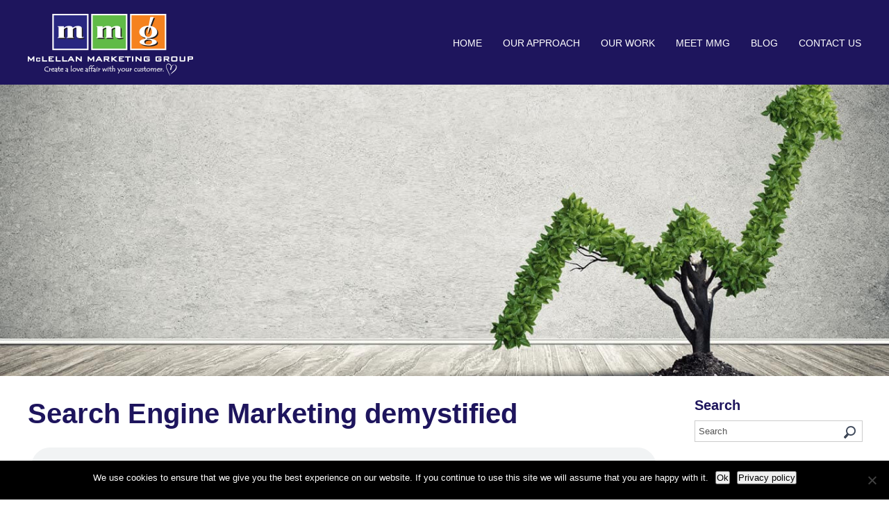

--- FILE ---
content_type: text/html; charset=UTF-8
request_url: http://www.drewsmarketingminute.com/2008/12/search-engine-marketing-demystified.html
body_size: 9699
content:
<!DOCTYPE html>
<!--[if IE 7]>
<html class="ie ie7" lang="en-US" xmlns:fb="https://www.facebook.com/2008/fbml" xmlns:addthis="https://www.addthis.com/help/api-spec" >
<![endif]-->
<!--[if IE 8]>
<html class="ie ie8" lang="en-US" xmlns:fb="https://www.facebook.com/2008/fbml" xmlns:addthis="https://www.addthis.com/help/api-spec" >
<![endif]-->
<!--[if !(IE 7) | !(IE 8)  ]><!-->
<html lang="en-US" xmlns:fb="https://www.facebook.com/2008/fbml" xmlns:addthis="https://www.addthis.com/help/api-spec" >
<!--<![endif]-->
<head>
<meta charset="UTF-8" />
<meta name="viewport" content="width=device-width, initial-scale=1">
<title>Search Engine Marketing demystified - McLellan Marketing Group</title>
<link rel="profile" href="http://gmpg.org/xfn/11" />
<link rel="stylesheet" href="http://www.mclellanmarketing.com/wp-content/themes/mclellan/style.css?1675373897" type="text/css" />
<!--[if lt IE 9]>
<script src="http://html5shim.googlecode.com/svn/trunk/html5.js"></script>
<![endif]-->

<link rel="apple-touch-icon" sizes="180x180" href="http://www.mclellanmarketing.com/wp-content/themes/mclellan/assets/favicon/apple-touch-icon.png">
<link rel="icon" type="image/png" sizes="32x32" href="http://www.mclellanmarketing.com/wp-content/themes/mclellan/assets/favicon/favicon-32x32.png">
<link rel="icon" type="image/png" sizes="16x16" href="http://www.mclellanmarketing.com/wp-content/themes/mclellan/assets/favicon/favicon-16x16.png">
<link rel="manifest" href="http://www.mclellanmarketing.com/wp-content/themes/mclellan/assets/favicon/manifest.json">
<link rel="mask-icon" href="http://www.mclellanmarketing.com/wp-content/themes/mclellan/assets/favicon/safari-pinned-tab.svg" color="#5bbad5">
<link rel="shortcut icon" href="http://www.mclellanmarketing.com/wp-content/themes/mclellan/assets/favicon/favicon.ico">
<meta name="msapplication-config" content="http://www.mclellanmarketing.com/wp-content/themes/mclellan/assets/favicon/browserconfig.xml">
<meta name="theme-color" content="#ffffff">

<meta name='robots' content='index, follow, max-image-preview:large, max-snippet:-1, max-video-preview:-1' />
	<style>img:is([sizes="auto" i], [sizes^="auto," i]) { contain-intrinsic-size: 3000px 1500px }</style>
	
	<!-- This site is optimized with the Yoast SEO plugin v26.8 - https://yoast.com/product/yoast-seo-wordpress/ -->
	<link rel="canonical" href="https://www.mclellanmarketing.com/2008/12/search-engine-marketing-demystified.html" />
	<meta property="og:locale" content="en_US" />
	<meta property="og:type" content="article" />
	<meta property="og:title" content="Search Engine Marketing demystified - McLellan Marketing Group" />
	<meta property="og:description" content="SEM, SEO, organic search engine optimization, driving traffic, etc, etc. I believe for most people, search engine optimization/marketing is one of the most confusing, misunderstood aspects of marketing today. But it doesn&#039;t have to be. This fall, Mike Moran and Bill Hunt released the 2nd edition of their book Search Engine Marketing, Inc: Driving search [&hellip;]" />
	<meta property="og:url" content="https://www.mclellanmarketing.com/2008/12/search-engine-marketing-demystified.html" />
	<meta property="og:site_name" content="McLellan Marketing Group" />
	<meta property="article:published_time" content="2008-12-19T23:41:08+00:00" />
	<meta property="article:modified_time" content="2020-03-30T16:19:26+00:00" />
	<meta property="og:image" content="https://www.mclellanmarketing.com/images/old/6a00d8341bf7cb53ef01053686d316970b-800wi.png" />
	<meta name="author" content="Drew McLellan" />
	<meta name="twitter:card" content="summary_large_image" />
	<meta name="twitter:label1" content="Written by" />
	<meta name="twitter:data1" content="Drew McLellan" />
	<meta name="twitter:label2" content="Est. reading time" />
	<meta name="twitter:data2" content="1 minute" />
	<script type="application/ld+json" class="yoast-schema-graph">{"@context":"https://schema.org","@graph":[{"@type":"Article","@id":"https://www.mclellanmarketing.com/2008/12/search-engine-marketing-demystified.html#article","isPartOf":{"@id":"https://www.mclellanmarketing.com/2008/12/search-engine-marketing-demystified.html"},"author":{"name":"Drew McLellan","@id":"https://www.mclellanmarketing.com/#/schema/person/1aee12d041bdcbbda01c399ba850607d"},"headline":"Search Engine Marketing demystified","datePublished":"2008-12-19T23:41:08+00:00","dateModified":"2020-03-30T16:19:26+00:00","mainEntityOfPage":{"@id":"https://www.mclellanmarketing.com/2008/12/search-engine-marketing-demystified.html"},"wordCount":209,"commentCount":4,"image":{"@id":"https://www.mclellanmarketing.com/2008/12/search-engine-marketing-demystified.html#primaryimage"},"thumbnailUrl":"http://img.zemanta.com/reblog_e.png?x-id=e83f2159-531b-47f6-a2d9-97b185ff77e2","articleSection":["Web/Tech"],"inLanguage":"en-US"},{"@type":"WebPage","@id":"https://www.mclellanmarketing.com/2008/12/search-engine-marketing-demystified.html","url":"https://www.mclellanmarketing.com/2008/12/search-engine-marketing-demystified.html","name":"Search Engine Marketing demystified - McLellan Marketing Group","isPartOf":{"@id":"https://www.mclellanmarketing.com/#website"},"primaryImageOfPage":{"@id":"https://www.mclellanmarketing.com/2008/12/search-engine-marketing-demystified.html#primaryimage"},"image":{"@id":"https://www.mclellanmarketing.com/2008/12/search-engine-marketing-demystified.html#primaryimage"},"thumbnailUrl":"http://img.zemanta.com/reblog_e.png?x-id=e83f2159-531b-47f6-a2d9-97b185ff77e2","datePublished":"2008-12-19T23:41:08+00:00","dateModified":"2020-03-30T16:19:26+00:00","author":{"@id":"https://www.mclellanmarketing.com/#/schema/person/1aee12d041bdcbbda01c399ba850607d"},"breadcrumb":{"@id":"https://www.mclellanmarketing.com/2008/12/search-engine-marketing-demystified.html#breadcrumb"},"inLanguage":"en-US","potentialAction":[{"@type":"ReadAction","target":["https://www.mclellanmarketing.com/2008/12/search-engine-marketing-demystified.html"]}]},{"@type":"ImageObject","inLanguage":"en-US","@id":"https://www.mclellanmarketing.com/2008/12/search-engine-marketing-demystified.html#primaryimage","url":"http://img.zemanta.com/reblog_e.png?x-id=e83f2159-531b-47f6-a2d9-97b185ff77e2","contentUrl":"http://img.zemanta.com/reblog_e.png?x-id=e83f2159-531b-47f6-a2d9-97b185ff77e2"},{"@type":"BreadcrumbList","@id":"https://www.mclellanmarketing.com/2008/12/search-engine-marketing-demystified.html#breadcrumb","itemListElement":[{"@type":"ListItem","position":1,"name":"Home","item":"https://www.mclellanmarketing.com/"},{"@type":"ListItem","position":2,"name":"Blog","item":"https://www.mclellanmarketing.com/blog"},{"@type":"ListItem","position":3,"name":"Search Engine Marketing demystified"}]},{"@type":"WebSite","@id":"https://www.mclellanmarketing.com/#website","url":"https://www.mclellanmarketing.com/","name":"McLellan Marketing Group","description":"","potentialAction":[{"@type":"SearchAction","target":{"@type":"EntryPoint","urlTemplate":"https://www.mclellanmarketing.com/?s={search_term_string}"},"query-input":{"@type":"PropertyValueSpecification","valueRequired":true,"valueName":"search_term_string"}}],"inLanguage":"en-US"},{"@type":"Person","@id":"https://www.mclellanmarketing.com/#/schema/person/1aee12d041bdcbbda01c399ba850607d","name":"Drew McLellan","url":"https://www.mclellanmarketing.com/author/drewmclellanmarketing-com"}]}</script>
	<!-- / Yoast SEO plugin. -->


<link rel='dns-prefetch' href='//www.mclellanmarketing.com' />
<link rel='dns-prefetch' href='//s7.addthis.com' />
<link href='https://fonts.gstatic.com' crossorigin rel='preconnect' />
<link rel="alternate" type="application/rss+xml" title="McLellan Marketing Group &raquo; Feed" href="https://www.mclellanmarketing.com/feed" />
<link rel="alternate" type="application/rss+xml" title="McLellan Marketing Group &raquo; Comments Feed" href="https://www.mclellanmarketing.com/comments/feed" />
		<!-- This site uses the Google Analytics by MonsterInsights plugin v9.11.1 - Using Analytics tracking - https://www.monsterinsights.com/ -->
		<!-- Note: MonsterInsights is not currently configured on this site. The site owner needs to authenticate with Google Analytics in the MonsterInsights settings panel. -->
					<!-- No tracking code set -->
				<!-- / Google Analytics by MonsterInsights -->
		<style id='wp-emoji-styles-inline-css' type='text/css'>

	img.wp-smiley, img.emoji {
		display: inline !important;
		border: none !important;
		box-shadow: none !important;
		height: 1em !important;
		width: 1em !important;
		margin: 0 0.07em !important;
		vertical-align: -0.1em !important;
		background: none !important;
		padding: 0 !important;
	}
</style>
<link rel='stylesheet' id='wp-block-library-css' href='http://www.mclellanmarketing.com/wp-includes/css/dist/block-library/style.min.css?ver=6.8.3' type='text/css' media='all' />
<style id='classic-theme-styles-inline-css' type='text/css'>
/*! This file is auto-generated */
.wp-block-button__link{color:#fff;background-color:#32373c;border-radius:9999px;box-shadow:none;text-decoration:none;padding:calc(.667em + 2px) calc(1.333em + 2px);font-size:1.125em}.wp-block-file__button{background:#32373c;color:#fff;text-decoration:none}
</style>
<style id='global-styles-inline-css' type='text/css'>
:root{--wp--preset--aspect-ratio--square: 1;--wp--preset--aspect-ratio--4-3: 4/3;--wp--preset--aspect-ratio--3-4: 3/4;--wp--preset--aspect-ratio--3-2: 3/2;--wp--preset--aspect-ratio--2-3: 2/3;--wp--preset--aspect-ratio--16-9: 16/9;--wp--preset--aspect-ratio--9-16: 9/16;--wp--preset--color--black: #000000;--wp--preset--color--cyan-bluish-gray: #abb8c3;--wp--preset--color--white: #ffffff;--wp--preset--color--pale-pink: #f78da7;--wp--preset--color--vivid-red: #cf2e2e;--wp--preset--color--luminous-vivid-orange: #ff6900;--wp--preset--color--luminous-vivid-amber: #fcb900;--wp--preset--color--light-green-cyan: #7bdcb5;--wp--preset--color--vivid-green-cyan: #00d084;--wp--preset--color--pale-cyan-blue: #8ed1fc;--wp--preset--color--vivid-cyan-blue: #0693e3;--wp--preset--color--vivid-purple: #9b51e0;--wp--preset--gradient--vivid-cyan-blue-to-vivid-purple: linear-gradient(135deg,rgba(6,147,227,1) 0%,rgb(155,81,224) 100%);--wp--preset--gradient--light-green-cyan-to-vivid-green-cyan: linear-gradient(135deg,rgb(122,220,180) 0%,rgb(0,208,130) 100%);--wp--preset--gradient--luminous-vivid-amber-to-luminous-vivid-orange: linear-gradient(135deg,rgba(252,185,0,1) 0%,rgba(255,105,0,1) 100%);--wp--preset--gradient--luminous-vivid-orange-to-vivid-red: linear-gradient(135deg,rgba(255,105,0,1) 0%,rgb(207,46,46) 100%);--wp--preset--gradient--very-light-gray-to-cyan-bluish-gray: linear-gradient(135deg,rgb(238,238,238) 0%,rgb(169,184,195) 100%);--wp--preset--gradient--cool-to-warm-spectrum: linear-gradient(135deg,rgb(74,234,220) 0%,rgb(151,120,209) 20%,rgb(207,42,186) 40%,rgb(238,44,130) 60%,rgb(251,105,98) 80%,rgb(254,248,76) 100%);--wp--preset--gradient--blush-light-purple: linear-gradient(135deg,rgb(255,206,236) 0%,rgb(152,150,240) 100%);--wp--preset--gradient--blush-bordeaux: linear-gradient(135deg,rgb(254,205,165) 0%,rgb(254,45,45) 50%,rgb(107,0,62) 100%);--wp--preset--gradient--luminous-dusk: linear-gradient(135deg,rgb(255,203,112) 0%,rgb(199,81,192) 50%,rgb(65,88,208) 100%);--wp--preset--gradient--pale-ocean: linear-gradient(135deg,rgb(255,245,203) 0%,rgb(182,227,212) 50%,rgb(51,167,181) 100%);--wp--preset--gradient--electric-grass: linear-gradient(135deg,rgb(202,248,128) 0%,rgb(113,206,126) 100%);--wp--preset--gradient--midnight: linear-gradient(135deg,rgb(2,3,129) 0%,rgb(40,116,252) 100%);--wp--preset--font-size--small: 13px;--wp--preset--font-size--medium: 20px;--wp--preset--font-size--large: 36px;--wp--preset--font-size--x-large: 42px;--wp--preset--spacing--20: 0.44rem;--wp--preset--spacing--30: 0.67rem;--wp--preset--spacing--40: 1rem;--wp--preset--spacing--50: 1.5rem;--wp--preset--spacing--60: 2.25rem;--wp--preset--spacing--70: 3.38rem;--wp--preset--spacing--80: 5.06rem;--wp--preset--shadow--natural: 6px 6px 9px rgba(0, 0, 0, 0.2);--wp--preset--shadow--deep: 12px 12px 50px rgba(0, 0, 0, 0.4);--wp--preset--shadow--sharp: 6px 6px 0px rgba(0, 0, 0, 0.2);--wp--preset--shadow--outlined: 6px 6px 0px -3px rgba(255, 255, 255, 1), 6px 6px rgba(0, 0, 0, 1);--wp--preset--shadow--crisp: 6px 6px 0px rgba(0, 0, 0, 1);}:where(.is-layout-flex){gap: 0.5em;}:where(.is-layout-grid){gap: 0.5em;}body .is-layout-flex{display: flex;}.is-layout-flex{flex-wrap: wrap;align-items: center;}.is-layout-flex > :is(*, div){margin: 0;}body .is-layout-grid{display: grid;}.is-layout-grid > :is(*, div){margin: 0;}:where(.wp-block-columns.is-layout-flex){gap: 2em;}:where(.wp-block-columns.is-layout-grid){gap: 2em;}:where(.wp-block-post-template.is-layout-flex){gap: 1.25em;}:where(.wp-block-post-template.is-layout-grid){gap: 1.25em;}.has-black-color{color: var(--wp--preset--color--black) !important;}.has-cyan-bluish-gray-color{color: var(--wp--preset--color--cyan-bluish-gray) !important;}.has-white-color{color: var(--wp--preset--color--white) !important;}.has-pale-pink-color{color: var(--wp--preset--color--pale-pink) !important;}.has-vivid-red-color{color: var(--wp--preset--color--vivid-red) !important;}.has-luminous-vivid-orange-color{color: var(--wp--preset--color--luminous-vivid-orange) !important;}.has-luminous-vivid-amber-color{color: var(--wp--preset--color--luminous-vivid-amber) !important;}.has-light-green-cyan-color{color: var(--wp--preset--color--light-green-cyan) !important;}.has-vivid-green-cyan-color{color: var(--wp--preset--color--vivid-green-cyan) !important;}.has-pale-cyan-blue-color{color: var(--wp--preset--color--pale-cyan-blue) !important;}.has-vivid-cyan-blue-color{color: var(--wp--preset--color--vivid-cyan-blue) !important;}.has-vivid-purple-color{color: var(--wp--preset--color--vivid-purple) !important;}.has-black-background-color{background-color: var(--wp--preset--color--black) !important;}.has-cyan-bluish-gray-background-color{background-color: var(--wp--preset--color--cyan-bluish-gray) !important;}.has-white-background-color{background-color: var(--wp--preset--color--white) !important;}.has-pale-pink-background-color{background-color: var(--wp--preset--color--pale-pink) !important;}.has-vivid-red-background-color{background-color: var(--wp--preset--color--vivid-red) !important;}.has-luminous-vivid-orange-background-color{background-color: var(--wp--preset--color--luminous-vivid-orange) !important;}.has-luminous-vivid-amber-background-color{background-color: var(--wp--preset--color--luminous-vivid-amber) !important;}.has-light-green-cyan-background-color{background-color: var(--wp--preset--color--light-green-cyan) !important;}.has-vivid-green-cyan-background-color{background-color: var(--wp--preset--color--vivid-green-cyan) !important;}.has-pale-cyan-blue-background-color{background-color: var(--wp--preset--color--pale-cyan-blue) !important;}.has-vivid-cyan-blue-background-color{background-color: var(--wp--preset--color--vivid-cyan-blue) !important;}.has-vivid-purple-background-color{background-color: var(--wp--preset--color--vivid-purple) !important;}.has-black-border-color{border-color: var(--wp--preset--color--black) !important;}.has-cyan-bluish-gray-border-color{border-color: var(--wp--preset--color--cyan-bluish-gray) !important;}.has-white-border-color{border-color: var(--wp--preset--color--white) !important;}.has-pale-pink-border-color{border-color: var(--wp--preset--color--pale-pink) !important;}.has-vivid-red-border-color{border-color: var(--wp--preset--color--vivid-red) !important;}.has-luminous-vivid-orange-border-color{border-color: var(--wp--preset--color--luminous-vivid-orange) !important;}.has-luminous-vivid-amber-border-color{border-color: var(--wp--preset--color--luminous-vivid-amber) !important;}.has-light-green-cyan-border-color{border-color: var(--wp--preset--color--light-green-cyan) !important;}.has-vivid-green-cyan-border-color{border-color: var(--wp--preset--color--vivid-green-cyan) !important;}.has-pale-cyan-blue-border-color{border-color: var(--wp--preset--color--pale-cyan-blue) !important;}.has-vivid-cyan-blue-border-color{border-color: var(--wp--preset--color--vivid-cyan-blue) !important;}.has-vivid-purple-border-color{border-color: var(--wp--preset--color--vivid-purple) !important;}.has-vivid-cyan-blue-to-vivid-purple-gradient-background{background: var(--wp--preset--gradient--vivid-cyan-blue-to-vivid-purple) !important;}.has-light-green-cyan-to-vivid-green-cyan-gradient-background{background: var(--wp--preset--gradient--light-green-cyan-to-vivid-green-cyan) !important;}.has-luminous-vivid-amber-to-luminous-vivid-orange-gradient-background{background: var(--wp--preset--gradient--luminous-vivid-amber-to-luminous-vivid-orange) !important;}.has-luminous-vivid-orange-to-vivid-red-gradient-background{background: var(--wp--preset--gradient--luminous-vivid-orange-to-vivid-red) !important;}.has-very-light-gray-to-cyan-bluish-gray-gradient-background{background: var(--wp--preset--gradient--very-light-gray-to-cyan-bluish-gray) !important;}.has-cool-to-warm-spectrum-gradient-background{background: var(--wp--preset--gradient--cool-to-warm-spectrum) !important;}.has-blush-light-purple-gradient-background{background: var(--wp--preset--gradient--blush-light-purple) !important;}.has-blush-bordeaux-gradient-background{background: var(--wp--preset--gradient--blush-bordeaux) !important;}.has-luminous-dusk-gradient-background{background: var(--wp--preset--gradient--luminous-dusk) !important;}.has-pale-ocean-gradient-background{background: var(--wp--preset--gradient--pale-ocean) !important;}.has-electric-grass-gradient-background{background: var(--wp--preset--gradient--electric-grass) !important;}.has-midnight-gradient-background{background: var(--wp--preset--gradient--midnight) !important;}.has-small-font-size{font-size: var(--wp--preset--font-size--small) !important;}.has-medium-font-size{font-size: var(--wp--preset--font-size--medium) !important;}.has-large-font-size{font-size: var(--wp--preset--font-size--large) !important;}.has-x-large-font-size{font-size: var(--wp--preset--font-size--x-large) !important;}
:where(.wp-block-post-template.is-layout-flex){gap: 1.25em;}:where(.wp-block-post-template.is-layout-grid){gap: 1.25em;}
:where(.wp-block-columns.is-layout-flex){gap: 2em;}:where(.wp-block-columns.is-layout-grid){gap: 2em;}
:root :where(.wp-block-pullquote){font-size: 1.5em;line-height: 1.6;}
</style>
<link rel='stylesheet' id='amazonpolly-css' href='http://www.mclellanmarketing.com/wp-content/plugins/amazon-polly/public/css/amazonpolly-public.css?ver=1.0.0' type='text/css' media='all' />
<link rel='stylesheet' id='cookie-notice-front-css' href='http://www.mclellanmarketing.com/wp-content/plugins/cookie-notice/css/front.min.css?ver=2.5.11' type='text/css' media='all' />
<link rel='stylesheet' id='addthis_all_pages-css' href='http://www.mclellanmarketing.com/wp-content/plugins/addthis/frontend/build/addthis_wordpress_public.min.css?ver=6.8.3' type='text/css' media='all' />
<script type="text/javascript" src="http://www.mclellanmarketing.com/wp-includes/js/jquery/jquery.min.js?ver=3.7.1" id="jquery-core-js"></script>
<script type="text/javascript" src="http://www.mclellanmarketing.com/wp-includes/js/jquery/jquery-migrate.min.js?ver=3.4.1" id="jquery-migrate-js"></script>
<script type="text/javascript" src="http://www.mclellanmarketing.com/wp-content/plugins/amazon-polly/public/js/amazonpolly-public.js?ver=1.0.0" id="amazonpolly-js"></script>
<link rel="https://api.w.org/" href="https://www.mclellanmarketing.com/wp-json/" /><link rel="alternate" title="JSON" type="application/json" href="https://www.mclellanmarketing.com/wp-json/wp/v2/posts/359" /><link rel="EditURI" type="application/rsd+xml" title="RSD" href="https://www.mclellanmarketing.com/xmlrpc.php?rsd" />
<meta name="generator" content="WordPress 6.8.3" />
<link rel='shortlink' href='https://www.mclellanmarketing.com/?p=359' />
<link rel="alternate" title="oEmbed (JSON)" type="application/json+oembed" href="https://www.mclellanmarketing.com/wp-json/oembed/1.0/embed?url=https%3A%2F%2Fwww.mclellanmarketing.com%2F2008%2F12%2Fsearch-engine-marketing-demystified.html" />
<link rel="alternate" title="oEmbed (XML)" type="text/xml+oembed" href="https://www.mclellanmarketing.com/wp-json/oembed/1.0/embed?url=https%3A%2F%2Fwww.mclellanmarketing.com%2F2008%2F12%2Fsearch-engine-marketing-demystified.html&#038;format=xml" />
<!-- Stream WordPress user activity plugin v4.1.1 -->
</head>

<body class="wp-singular post-template-default single single-post postid-359 single-format-standard wp-theme-mclellan cookies-not-set post-search-engine-marketing-demystified">

<div id="mobile-menu-bar" class="clearfix"><div class="menu-mobile-menu-bar-container"><ul id="menu-mobile-menu-bar" class="menu"><li id="menu-item-233" class="home menu-item menu-item-type-post_type menu-item-object-page menu-item-home menu-item-233"><a href="https://www.mclellanmarketing.com/">Home</a></li>
<li id="menu-item-234" class="hamburger menu-item menu-item-type-custom menu-item-object-custom menu-item-234"><a href="#">Menu</a></li>
</ul></div></div>
<div id="mobile-menu-dropdown" class="clearfix"><div class="menu-main-menu-container"><ul id="menu-main-menu" class="menu"><li id="menu-item-202" class="menu-item menu-item-type-post_type menu-item-object-page menu-item-home menu-item-202"><a href="https://www.mclellanmarketing.com/">Home</a></li>
<li id="menu-item-280" class="nolink menu-item menu-item-type-custom menu-item-object-custom menu-item-has-children menu-item-280"><a href="/">Our Approach</a>
<ul class="sub-menu">
	<li id="menu-item-206" class="menu-item menu-item-type-post_type menu-item-object-page menu-item-206"><a href="https://www.mclellanmarketing.com/our-view-of-the-marketing-world">Our view of the marketing world</a></li>
	<li id="menu-item-205" class="menu-item menu-item-type-post_type menu-item-object-page menu-item-205"><a href="https://www.mclellanmarketing.com/our-methodology">Our methodology</a></li>
	<li id="menu-item-204" class="menu-item menu-item-type-post_type menu-item-object-page menu-item-204"><a href="https://www.mclellanmarketing.com/how-we-livework-with-clients">How we live and work with clients</a></li>
</ul>
</li>
<li id="menu-item-279" class="nolink menu-item menu-item-type-custom menu-item-object-custom menu-item-has-children menu-item-279"><a href="/">Our Work</a>
<ul class="sub-menu">
	<li id="menu-item-208" class="menu-item menu-item-type-post_type menu-item-object-page menu-item-208"><a href="https://www.mclellanmarketing.com/branding">Branding</a></li>
	<li id="menu-item-210" class="menu-item menu-item-type-post_type menu-item-object-page menu-item-210"><a href="https://www.mclellanmarketing.com/marketing-strategy">Marketing strategy</a></li>
	<li id="menu-item-211" class="menu-item menu-item-type-post_type menu-item-object-page menu-item-211"><a href="https://www.mclellanmarketing.com/more-leads-and-sales">More leads and sales</a></li>
	<li id="menu-item-209" class="menu-item menu-item-type-post_type menu-item-object-page menu-item-209"><a href="https://www.mclellanmarketing.com/case-studies">Case Studies</a></li>
</ul>
</li>
<li id="menu-item-281" class="nolink menu-item menu-item-type-custom menu-item-object-custom menu-item-has-children menu-item-281"><a href="/">Meet MMG</a>
<ul class="sub-menu">
	<li id="menu-item-213" class="menu-item menu-item-type-post_type menu-item-object-page menu-item-213"><a href="https://www.mclellanmarketing.com/history-awards">History &#038; Awards</a></li>
	<li id="menu-item-214" class="menu-item menu-item-type-post_type menu-item-object-page menu-item-214"><a href="https://www.mclellanmarketing.com/team-culture">Team &#038; Culture</a></li>
</ul>
</li>
<li id="menu-item-6224" class="menu-item menu-item-type-post_type menu-item-object-page current_page_parent menu-item-6224"><a href="https://www.mclellanmarketing.com/blog">Blog</a></li>
<li id="menu-item-216" class="menu-item menu-item-type-post_type menu-item-object-page menu-item-216"><a href="https://www.mclellanmarketing.com/contact-us">Contact Us</a></li>
</ul></div></div>
<div id="search-menu-dropdown" class="clearfix">	<form method="get" class="searchform" action="http://www.mclellanmarketing.com">
		<input type="text" class="search-text" name="s" value="Search" onfocus="if (this.value == 'Search') {this.value = '';}" onblur="if (this.value == '') {this.value = 'Search';}" />
		<input type="submit" class="searchsubmit" value="&nbsp;" />
	</form>
</div>

<div id="page-wrap" class="clearfix">

	<header id="masthead" class="clearfix">
		<div class="pagewidth clearfix">
			<div id="logo">
				<a href="http://www.mclellanmarketing.com/"><img src="https://www.mclellanmarketing.com/wp-content/uploads/2017/07/logo.png" alt="" /></a>			</div>
			<div id="header-right" class="clearfix">
				<nav id="nav-wrap" class="clearfix">
					<div class="menu-main-menu-container"><ul id="nav" class="menu"><li class="menu-item menu-item-type-post_type menu-item-object-page menu-item-home menu-item-202"><a href="https://www.mclellanmarketing.com/">Home</a></li>
<li class="nolink menu-item menu-item-type-custom menu-item-object-custom menu-item-has-children menu-item-280"><a href="/">Our Approach</a>
<ul class="sub-menu">
	<li class="menu-item menu-item-type-post_type menu-item-object-page menu-item-206"><a href="https://www.mclellanmarketing.com/our-view-of-the-marketing-world">Our view of the marketing world</a></li>
	<li class="menu-item menu-item-type-post_type menu-item-object-page menu-item-205"><a href="https://www.mclellanmarketing.com/our-methodology">Our methodology</a></li>
	<li class="menu-item menu-item-type-post_type menu-item-object-page menu-item-204"><a href="https://www.mclellanmarketing.com/how-we-livework-with-clients">How we live and work with clients</a></li>
</ul>
</li>
<li class="nolink menu-item menu-item-type-custom menu-item-object-custom menu-item-has-children menu-item-279"><a href="/">Our Work</a>
<ul class="sub-menu">
	<li class="menu-item menu-item-type-post_type menu-item-object-page menu-item-208"><a href="https://www.mclellanmarketing.com/branding">Branding</a></li>
	<li class="menu-item menu-item-type-post_type menu-item-object-page menu-item-210"><a href="https://www.mclellanmarketing.com/marketing-strategy">Marketing strategy</a></li>
	<li class="menu-item menu-item-type-post_type menu-item-object-page menu-item-211"><a href="https://www.mclellanmarketing.com/more-leads-and-sales">More leads and sales</a></li>
	<li class="menu-item menu-item-type-post_type menu-item-object-page menu-item-209"><a href="https://www.mclellanmarketing.com/case-studies">Case Studies</a></li>
</ul>
</li>
<li class="nolink menu-item menu-item-type-custom menu-item-object-custom menu-item-has-children menu-item-281"><a href="/">Meet MMG</a>
<ul class="sub-menu">
	<li class="menu-item menu-item-type-post_type menu-item-object-page menu-item-213"><a href="https://www.mclellanmarketing.com/history-awards">History &#038; Awards</a></li>
	<li class="menu-item menu-item-type-post_type menu-item-object-page menu-item-214"><a href="https://www.mclellanmarketing.com/team-culture">Team &#038; Culture</a></li>
</ul>
</li>
<li class="menu-item menu-item-type-post_type menu-item-object-page current_page_parent menu-item-6224"><a href="https://www.mclellanmarketing.com/blog">Blog</a></li>
<li class="menu-item menu-item-type-post_type menu-item-object-page menu-item-216"><a href="https://www.mclellanmarketing.com/contact-us">Contact Us</a></li>
</ul></div>				</nav>
			</div>
		</div>
	</header>

	<div id="heading-image" style="background-image:url(https://www.mclellanmarketing.com/wp-content/uploads/2017/07/slide-1.jpg);"></div>
	<div id="content-wrap" class="clearfix">
		<div class="pagewidth clearfix">
		<div id="primary" class="clearfix">
						<article id="post-359" class="post clearfix">
				<header class="entry-header">
					<h1 class="entry-title">Search Engine Marketing demystified</h1>
				</header>
				<div class="entry-content">
					
					<table id="amazon-polly-audio-table">
						<tr>
						<td id="amazon-polly-audio-tab">
							<div id="amazon-ai-player-label"></div>
							<div id="amazon-ai-player-container">
			<audio class="amazon-ai-player" id="amazon-ai-player" preload="none" controls  >
				<source type="audio/mpeg" src="https://s3.us-west-2.amazonaws.com/audio-for-wordpress-5514034879573a5a5b8ad80a2c2ac52551cebae8/2008/12/amazon_polly_359.mp3?version=1585585169">
			</audio>
		</div>
							<div id="amazon-polly-subscribe-tab"></div>
							<div id="amazon-polly-by-tab"></div>
						</td>
						</tr>
					</table><div class="at-above-post addthis_tool" data-url="https://www.mclellanmarketing.com/2008/12/search-engine-marketing-demystified.html"></div><p><a href="/images/old/6a00d8341bf7cb53ef01053686d316970b-pi.png" style="float: right"><img decoding="async" alt="Picture 11" border="0" class="at-xid-6a00d8341bf7cb53ef01053686d316970b " src="/images/old/6a00d8341bf7cb53ef01053686d316970b-800wi.png" style="margin: 0px 0px 5px 5px" title="Picture 11" /></a> SEM, SEO, organic search engine optimization, driving traffic, etc, etc.</p>
<p>I believe for most people, search engine optimization/marketing is one of the most confusing, misunderstood aspects of marketing today.</p>
<p>But it doesn&#039;t have to be.</p>
<p>This fall, Mike Moran and Bill Hunt released the 2nd edition of their book <em><a href="http://www.amazon.com/Search-Engine-Marketing-Inc-Companys/dp/0136068685?&amp;camp=212361&amp;linkCode=wey&amp;tag=drewmclellan-20&amp;creative=380733" target="_blank" rel="noopener noreferrer">Search Engine Marketing, Inc: Driving search traffic to your company&#039;s web site</a></em>.&#160; The guide is 600+ pages and packed with practical, applicable information.&#160; I&#039;ve worked my way through it once and now am heading back in to begin implementing some of their strategies.</p>
<p>This is not a book for someone who wants a light read.&#160; But if you want to understand how search engine marketing really works and how you can master the tricks of the trade &#8212; <a href="http://www.amazon.com/Search-Engine-Marketing-Inc-Companys/dp/0136068685?&amp;camp=212361&amp;linkCode=wey&amp;tag=drewmclellan-20&amp;creative=380733">buy it now</a>.</p>
<p>The book also comes with a DVD, filled with more than 2 hours of video tutorials, podcasts, articles and slide sets.</p>
<p>This book will be on your desk, propped open and dog-eared, for a long time to come.&#160; I know mine will be.</p>
<fieldset class="zemanta-related">
<legend class="zemanta-related-title">Related articles by Zemanta</legend>
<ul class="zemanta-article-ul">
<li class="zemanta-article-ul-li"><a href="http://itc.conversationsnetwork.org/shows/detail3887.html">Mike Moran, Bill Hunt &#8211; Search Engine Marketing</a></li>
<li class="zemanta-article-ul-li"><a href="http://www.articlesbase.com/article.php?aid=676647&amp;pid=6775764102">What is the Internet Marketing the Key to Website Marketing Success?</a></li>
<li class="zemanta-article-ul-li"><a href="http://www.articlesbase.com/article.php?aid=679900&amp;pid=6775764102">How Sifferent Are SEO and SEM Really?</a></li>
</ul>
</fieldset>
<div class="zemanta-pixie" style="margin-top: 10px;height: 15px"><a class="zemanta-pixie-a" href="http://reblog.zemanta.com/zemified/e83f2159-531b-47f6-a2d9-97b185ff77e2/" title="Zemified by Zemanta"><img decoding="async" alt="Reblog this post [with Zemanta]" class="zemanta-pixie-img" src="http://img.zemanta.com/reblog_e.png?x-id=e83f2159-531b-47f6-a2d9-97b185ff77e2" style="border: medium none;float: right" /></a></div>
<!-- AddThis Advanced Settings above via filter on the_content --><!-- AddThis Advanced Settings below via filter on the_content --><!-- AddThis Advanced Settings generic via filter on the_content --><!-- AddThis Share Buttons above via filter on the_content --><!-- AddThis Share Buttons below via filter on the_content --><div class="at-below-post addthis_tool" data-url="https://www.mclellanmarketing.com/2008/12/search-engine-marketing-demystified.html"></div><!-- AddThis Share Buttons generic via filter on the_content -->									</div>
			</article>
         					</div>
				<div id="secondary" class="clearfix widget-area">
			<aside id="search-2" class="widget widget_search clearfix"><h3 class="widget-title">Search</h3>	<form method="get" class="searchform" action="http://www.mclellanmarketing.com">
		<input type="text" class="search-text" name="s" value="Search" onfocus="if (this.value == 'Search') {this.value = '';}" onblur="if (this.value == '') {this.value = 'Search';}" />
		<input type="submit" class="searchsubmit" value="&nbsp;" />
	</form>
</aside><aside id="categories-2" class="widget widget_categories clearfix"><h3 class="widget-title">Categories</h3><form action="https://www.mclellanmarketing.com" method="get"><label class="screen-reader-text" for="cat">Categories</label><select  name='cat' id='cat' class='postform'>
	<option value='-1'>Select Category</option>
	<option class="level-0" value="30">Agency Life</option>
	<option class="level-0" value="27">Books</option>
	<option class="level-0" value="9">Branding</option>
	<option class="level-0" value="18">Business Owner/Leader Stuff</option>
	<option class="level-0" value="33">Collaborations</option>
	<option class="level-0" value="32">Community</option>
	<option class="level-0" value="534">Content Marketing</option>
	<option class="level-0" value="10">Copywriting</option>
	<option class="level-0" value="25">Current Affairs</option>
	<option class="level-0" value="31">Customers/Clients</option>
	<option class="level-0" value="16">Employees</option>
	<option class="level-0" value="15">Growing &amp; Learning</option>
	<option class="level-0" value="41">Guest Posts</option>
	<option class="level-0" value="542">Infographic</option>
	<option class="level-0" value="28">Innovation &amp; Creativity</option>
	<option class="level-0" value="648">know • like • trust</option>
	<option class="level-0" value="34">Life</option>
	<option class="level-0" value="44">Love Affair with Customers</option>
	<option class="level-0" value="29">Magic of Disney</option>
	<option class="level-0" value="11">Marketing</option>
	<option class="level-0" value="26">Media</option>
	<option class="level-0" value="175">Mobile</option>
	<option class="level-0" value="22">Money/ROI</option>
	<option class="level-0" value="12">Passion</option>
	<option class="level-0" value="3">Podcast</option>
	<option class="level-0" value="336">Psychology</option>
	<option class="level-0" value="42">Sales</option>
	<option class="level-0" value="545">SEO</option>
	<option class="level-0" value="43">Social Media</option>
	<option class="level-0" value="239">Storytelling</option>
	<option class="level-0" value="13">Strategy</option>
	<option class="level-0" value="14">Trends</option>
	<option class="level-0" value="1">Uncategorized</option>
	<option class="level-0" value="4">Videos</option>
	<option class="level-0" value="493">Voice</option>
	<option class="level-0" value="17">Web/Tech</option>
	<option class="level-0" value="519">Word of Mouth</option>
</select>
</form><script type="text/javascript">
/* <![CDATA[ */

(function() {
	var dropdown = document.getElementById( "cat" );
	function onCatChange() {
		if ( dropdown.options[ dropdown.selectedIndex ].value > 0 ) {
			dropdown.parentNode.submit();
		}
	}
	dropdown.onchange = onCatChange;
})();

/* ]]> */
</script>
</aside>		</div>


		</div>	</div><!-- #content-wrap -->

</div><!-- #pagewrap -->

<footer id="footer" class="clearfix">
	<div class="pagewidth clearfix">
      <div class="clearfix">
   		<div class="footer-left clearfix">
   			<div class="menu-footer-menu-container"><ul id="footer-nav" class="menu"><li id="menu-item-283" class="nolink menu-item menu-item-type-custom menu-item-object-custom menu-item-has-children menu-item-283"><a href="/">Our Approach</a>
<ul class="sub-menu">
	<li id="menu-item-189" class="menu-item menu-item-type-post_type menu-item-object-page menu-item-189"><a href="https://www.mclellanmarketing.com/how-we-livework-with-clients">How we live and work with clients</a></li>
	<li id="menu-item-190" class="menu-item menu-item-type-post_type menu-item-object-page menu-item-190"><a href="https://www.mclellanmarketing.com/our-methodology">Our methodology</a></li>
	<li id="menu-item-191" class="menu-item menu-item-type-post_type menu-item-object-page menu-item-191"><a href="https://www.mclellanmarketing.com/our-view-of-the-marketing-world">Our view of the marketing world</a></li>
</ul>
</li>
<li id="menu-item-282" class="nolink menu-item menu-item-type-custom menu-item-object-custom menu-item-has-children menu-item-282"><a href="/">Our Work</a>
<ul class="sub-menu">
	<li id="menu-item-193" class="menu-item menu-item-type-post_type menu-item-object-page menu-item-193"><a href="https://www.mclellanmarketing.com/branding">Branding</a></li>
	<li id="menu-item-195" class="menu-item menu-item-type-post_type menu-item-object-page menu-item-195"><a href="https://www.mclellanmarketing.com/marketing-strategy">Marketing strategy</a></li>
	<li id="menu-item-196" class="menu-item menu-item-type-post_type menu-item-object-page menu-item-196"><a href="https://www.mclellanmarketing.com/more-leads-and-sales">More leads and sales</a></li>
	<li id="menu-item-194" class="menu-item menu-item-type-post_type menu-item-object-page menu-item-194"><a href="https://www.mclellanmarketing.com/case-studies">Case Studies</a></li>
</ul>
</li>
<li id="menu-item-284" class="nolink menu-item menu-item-type-custom menu-item-object-custom menu-item-has-children menu-item-284"><a href="/">Meet MMG</a>
<ul class="sub-menu">
	<li id="menu-item-199" class="menu-item menu-item-type-post_type menu-item-object-page menu-item-199"><a href="https://www.mclellanmarketing.com/team-culture">Team &#038; Culture</a></li>
	<li id="menu-item-198" class="menu-item menu-item-type-post_type menu-item-object-page menu-item-198"><a href="https://www.mclellanmarketing.com/history-awards">History &#038; Awards</a></li>
</ul>
</li>
<li id="menu-item-6519" class="menu-item menu-item-type-post_type menu-item-object-page current_page_parent menu-item-6519"><a href="https://www.mclellanmarketing.com/blog">Blog</a></li>
<li id="menu-item-201" class="menu-item menu-item-type-post_type menu-item-object-page menu-item-201"><a href="https://www.mclellanmarketing.com/contact-us">Contact Us</a></li>
</ul></div>   		</div>
   		<div class="footer-right clearfix">
   			<p><strong>McLellan Marketing Group<br />
</strong>820 S. Monaco Parkway #417<br />
Building 4-B<br />
Denver, CO 80224-1569<br />
<a href="tel:7747243629">774-7AGENCY (774-724-3629)</a></p>
<ul class="social-icons clearfix"><li><a href="https://www.facebook.com/McLellanMarketing/" target="_blank" rel="noopener"><img src="https://www.mclellanmarketing.com/wp-content/uploads/2017/07/facebook.png" alt="" /></a></li><li><a href="https://twitter.com/DrewMcLellan" target="_blank" rel="noopener"><img src="https://www.mclellanmarketing.com/wp-content/uploads/2017/07/twitter.png" alt="" /></a></li><li><a href="https://www.linkedin.com/in/drewmclellan/" target="_blank" rel="noopener"><img src="https://www.mclellanmarketing.com/wp-content/uploads/2017/07/linkedin.png" alt="" /></a></li></ul>
   		</div>
   	</div>
      <div id="copyright" class="clearfix">
         <div class="copy-left">
            Copyright © 2026 McLellan Marketing Group. All rights reserved.         </div>
         <div class="copy-right">
            <div class="menu-copyright-menu-container"><ul id="menu-copyright-menu" class="menu"><li id="menu-item-290" class="menu-item menu-item-type-post_type menu-item-object-page menu-item-290"><a href="https://www.mclellanmarketing.com/privacy-policy">Privacy Policy</a></li>
</ul></div>         </div>
      </div>
   </div>
</footer>

<script type="speculationrules">
{"prefetch":[{"source":"document","where":{"and":[{"href_matches":"\/*"},{"not":{"href_matches":["\/wp-*.php","\/wp-admin\/*","\/wp-content\/uploads\/*","\/wp-content\/*","\/wp-content\/plugins\/*","\/wp-content\/themes\/mclellan\/*","\/*\\?(.+)"]}},{"not":{"selector_matches":"a[rel~=\"nofollow\"]"}},{"not":{"selector_matches":".no-prefetch, .no-prefetch a"}}]},"eagerness":"conservative"}]}
</script>
<script data-cfasync="false" type="text/javascript">if (window.addthis_product === undefined) { window.addthis_product = "wpp"; } if (window.wp_product_version === undefined) { window.wp_product_version = "wpp-6.2.7"; } if (window.addthis_share === undefined) { window.addthis_share = {}; } if (window.addthis_config === undefined) { window.addthis_config = {"data_track_clickback":true,"data_ga_property":"UA-44016226-1","data_ga_social":true,"ui_atversion":"300"}; } if (window.addthis_plugin_info === undefined) { window.addthis_plugin_info = {"info_status":"enabled","cms_name":"WordPress","plugin_name":"Share Buttons by AddThis","plugin_version":"6.2.7","plugin_mode":"AddThis","anonymous_profile_id":"wp-0b60617fe87049aea24129232b7b1202","page_info":{"template":"posts","post_type":""},"sharing_enabled_on_post_via_metabox":false}; } 
                    (function() {
                      var first_load_interval_id = setInterval(function () {
                        if (typeof window.addthis !== 'undefined') {
                          window.clearInterval(first_load_interval_id);
                          if (typeof window.addthis_layers !== 'undefined' && Object.getOwnPropertyNames(window.addthis_layers).length > 0) {
                            window.addthis.layers(window.addthis_layers);
                          }
                          if (Array.isArray(window.addthis_layers_tools)) {
                            for (i = 0; i < window.addthis_layers_tools.length; i++) {
                              window.addthis.layers(window.addthis_layers_tools[i]);
                            }
                          }
                        }
                     },1000)
                    }());
                </script><script type="text/javascript" id="cookie-notice-front-js-before">
/* <![CDATA[ */
var cnArgs = {"ajaxUrl":"https:\/\/www.mclellanmarketing.com\/wp-admin\/admin-ajax.php","nonce":"32c26c3417","hideEffect":"fade","position":"bottom","onScroll":false,"onScrollOffset":100,"onClick":false,"cookieName":"cookie_notice_accepted","cookieTime":31536000,"cookieTimeRejected":2592000,"globalCookie":false,"redirection":false,"cache":true,"revokeCookies":false,"revokeCookiesOpt":"automatic"};
/* ]]> */
</script>
<script type="text/javascript" src="http://www.mclellanmarketing.com/wp-content/plugins/cookie-notice/js/front.min.js?ver=2.5.11" id="cookie-notice-front-js"></script>
<script type="text/javascript" src="http://www.mclellanmarketing.com/wp-content/themes/mclellan/assets/js/site.js?1503537652&amp;ver=1.0" id="p14-global-js-js"></script>
<script type="text/javascript" src="https://s7.addthis.com/js/300/addthis_widget.js?ver=6.8.3#pubid=ra-5a6f4e86cad8b232" id="addthis_widget-js"></script>

		<!-- Cookie Notice plugin v2.5.11 by Hu-manity.co https://hu-manity.co/ -->
		<div id="cookie-notice" role="dialog" class="cookie-notice-hidden cookie-revoke-hidden cn-position-bottom" aria-label="Cookie Notice" style="background-color: rgba(0,0,0,1);"><div class="cookie-notice-container" style="color: #fff"><span id="cn-notice-text" class="cn-text-container">We use cookies to ensure that we give you the best experience on our website. If you continue to use this site we will assume that you are happy with it.</span><span id="cn-notice-buttons" class="cn-buttons-container"><button id="cn-accept-cookie" data-cookie-set="accept" class="cn-set-cookie cn-button cn-button-custom button" aria-label="Ok">Ok</button><button data-link-url="https://www.mclellanmarketing.com/privacy-policy" data-link-target="_blank" id="cn-more-info" class="cn-more-info cn-button cn-button-custom button" aria-label="Privacy policy">Privacy policy</button></span><button type="button" id="cn-close-notice" data-cookie-set="accept" class="cn-close-icon" aria-label="No"></button></div>
			
		</div>
		<!-- / Cookie Notice plugin -->
</body>
</html>

--- FILE ---
content_type: text/css; charset=utf-8
request_url: http://www.mclellanmarketing.com/wp-content/themes/mclellan/style.css?1675373897
body_size: 6337
content:
/*
Theme Name: 	McLellan Marketing Group
Description: 	Custom theme
Version: 		1.0
Author: 		Digisage
Author URI: 	http://digisage.com
*/

/* ======================= global resets ======================= */
/* Based upon 'reset.css' in the Yahoo! User Interface Library: http://developer.yahoo.com/yui */
*, html, body, div, dl, dt, dd, ul, ol, li, h1, h2, h3, h4, h5, h6, pre, form, label, fieldset, input, p, blockquote, th, td { margin:0; padding:0 }
table 					{ border-collapse:collapse; border-spacing:0 }
fieldset, img 			{ border:0 }
address, caption, cite, code, dfn, em, strong, th, var { font-style:normal; font-weight:normal }
caption, th	 			{ text-align:left }
q:before, q:after 		{ content:''}
a img 					{ border:none } /* Gets rid of IE's blue borders */
input[type="submit"]	{ cursor:pointer; -webkit-appearance: button; /* Corrects inability to style clickable 'input' types in iOS */ }
input[type="submit"]::-moz-focus-inner { border:0; } /* helps with input and submit sizing */
/* html5 reset */
article, aside, details, figcaption, figure, footer, header, hgroup, menu, nav, section { display:block; }
audio,
canvas,
video 					{ display:inline-block; }
audio:not([controls]) 	{ display:none; }
@-ms-viewport			{ width:device-width; }
*,
*:before,
*:after 			{ -moz-box-sizing: border-box; -webkit-box-sizing: border-box; box-sizing: border-box; }
:link img 			{ border:none; }
a 					{ outline:none; }
.clearfix:after 				{ visibility:hidden; display:block; font-size:0; content:" "; clear:both;  height:0; }
* html .clearfix             	{ zoom:1; } /* IE6 */
*:first-child+html .clearfix 	{ zoom:1; } /* IE7 */
/* responsive */
img, object, embed 	{ max-width:100%; height:auto; }
object, embed		{ height:100%; }
img				 	{ -ms-interpolation-mode: bicubic; }

/* ======================= Index ======================= */
/*
	- OVERVIEW:

 	- Architecture / Grid
	- Typography
	- Masthead
	- Navigation
	- Post (general content area)
	- Sidebar
	- Archive
	- Footer
	- Page Templates
   - Comments
	- Theme Helpers
	- Presentational classes generated by WordPress
	- Plugin Styling
	- Theme custom short codes
	- Responsive
*/

/*======================= Architecture overview ======================= */
html {
	height:100%;
}
body {
	margin:0;
	padding:0;
	height:100%;
	background:#fff;
	color:#070708;
	font-family:Arial, "Helvetica Neue", Helvetica, sans-serif;
	font-size:15px;
	font-weight:normal;
	text-align:left;
}
#page-wrap {
	min-height:100%;
  	margin-bottom:-350px;
}
#page-wrap:after {
  	content:"";
  	display:block;
  	height:300px; /* equal to #footer height */
}
.pagewidth {
	width:1200px;
	margin:0 auto;
}
#masthead {
	position:relative;
	margin:0;
	padding:20px 0 10px 0;
	z-index:1000;
	background:#1e155d;
	color:#fff;
}
#heading-image {
	height:420px;
	background-repeat:			no-repeat;
	background-position:		center center;
	-webkit-background-size: 	cover;
  	-moz-background-size: 		cover;
  	-o-background-size: 		cover;
  	background-size: 			cover;
}
#nav-wrap {
	margin:0;
}
#content-wrap {
	margin:0;
	padding:30px 0;
}
#primary {
	width:80%;
	float:left;
   padding: 0 50px 50px 0;
}
#secondary {
	width:20%;
	float:left;
}
#footer {
	height:350px; /* equal to #page-wrap */
	padding:50px 0 0 0;
	background:#1e155d;
	color:#fff;
}
/* copyright */
#footer #copyright {
   margin:40px 0 0 0;
}
#footer #copyright .copy-left {
   width:50%;
   float:left;
   font-size:15px;
   color:rgba(255,255,255,0.7);
}
#footer #copyright .copy-left p {
   margin:0;
}
#footer #copyright .copy-right {
   width:50%;
   float:right;
}
#footer #copyright .copy-right ul {
   margin:0;
   padding:0;
   text-align:right;
}
#footer #copyright .copy-right ul li {
   margin:0;
   padding:0;
   list-style:none;
   display:inline-block;
}
#footer #copyright .copy-right ul li a {
   display:block;
   font-size:15px;
   margin:0;
   padding:0 0 0 10px;
   color:rgba(255,255,255,0.7);
}
#footer #copyright .copy-right ul li a:hover {
   color:#fff;
}

/*======================= Typography ======================= */

p {
	margin:0 0 15px 0;
	line-height:1.4;
}
/* lists */
ul {
	margin:0 0 15px 0;
	padding:0;
}
ul li {
 	margin:0 0 0 30px;
 	padding:0;
 	list-style:square;
 	line-height:1.4;
}
ul li ul li	{
	list-style:circle;
}
ol {
	margin:0 0 15px 0;
	padding:0;
}
ol li {
	text-align:left;
	margin:0 0 0 30px;
	padding:0;
	list-style:decimal;
	line-height:1.4;
}
blockquote {
	margin:20px;
	padding:0px;
	font-size:22px;
}
blockquote p {
	font-style:italic;
	margin:0;
}
small {
	font-size:11px;
}
strong, b {
	font-weight:700;
}
em, i {
	font-style:italic;
}
/* tables */
table {
	border-collapse:collapse;
}
table tr td	{
	padding:5px;
}
/* headings */
h1,h2,h3,h4,h5,h6 {
	text-align:left;
	font-weight:700;
	color:#1e155d;
	line-height:1.2;
}
h1 {
	font-size:40px;
	margin:0 0 20px 0;
}
h2 {
	font-size:32px;
	margin:0 0 10px 0;
}
h3 {
	font-size:28px;
	margin:0 0 10px 0;
}
h4 {
	font-size:24px;
	margin:0 0 10px 0;
	color:#f5821f;
}
h5 {
	font-size:21px;
	margin:0 0 10px 0;
}
h6 {
	font-size:17px;
	margin:0 0 10px 0;
}
/* default links & buttons */
a {
	color:#f5821f;
	text-decoration:none;
	-o-transition:		.3s;
	-ms-transition:		.3s;
	-moz-transition:	.3s;
	-webkit-transition:	.3s;
	transition:			.3s;
}
a:hover {
	color:#be5e0c;
	text-decoration:none;
}
a.button {
	background:#f5821f;
	display:block;
	margin:0;
	padding:5px 15px;
	float:left;
	width:auto;
	color:#fff;
	font-size:12px;
	-moz-border-radius:		5px;
	-webkit-border-radius:	5px;
	border-radius:			5px;
	-khtml-border-radius:	5px;
}
a.button:hover {
	background:#be5e0c;
}
/* Forms */
label {
	display:block;
	margin:0 0 5px 0;
}
input,
textarea,
select {
	display:block;
	color:#070708;
	margin:0 0 15px 0;
	padding:5px;
	border:1px solid #ccc;
	/* keep all boxes equal */
	box-sizing:			content-box;
	-ms-box-sizing:		content-box;
	-moz-box-sizing:	content-box;
	-webkit-box-sizing:	content-box;
}
input[type="radio"],
input[type="checkbox"] {
	display:inline-block !important;
}
select {
	line-height:28px; /* this is needed to keep height on select elements in safari */
}
/* placeholder font color */
::-webkit-input-placeholder {
	color:#444;
}
:-moz-placeholder {
	/* Firefox 18- */ color:#444;
}
::-moz-placeholder {
	/* Firefox 19+ */ color:#444;
}
:-ms-input-placeholder {
	color:#444;
}

.blue {
	color:#1e155d;
}
.orange {
	color:#f5821f;
}

/* ======================= Masthead ====================== */
#masthead #logo {
	width:25%;
	float:left;
}
#masthead #header-right {
	width:75%;
	float:right;
}
#masthead #header-right #nav-wrap {
	margin:20px 0 0 0;
}
/* Main Navigation */
ul#nav {
	margin:0;
	padding:0;
	float:right;
}
ul#nav li {
	list-style:none;
	position:relative;
	float:left;
	padding:0;
	margin:0;
}
ul#nav li a {
	margin:0;
	padding:15px 15px;
	font-size:14px;
	line-height:1;
	display:block;
	color:#fff;
	text-transform:uppercase;
	font-weight:400;
	text-decoration:none;
}
ul#nav li:last-child a {
	padding-right:0;
}
ul#nav > li.active > a,
ul#nav li a:hover {
	color:#f5821f;
	text-decoration:none;
}
ul#nav li ul {
	display:none;
	background:#fff;
	position:absolute;
	width:230px;
	left:0;
	top:100%;
	margin:0;
	padding:10px 15px 10px 13px;
	border:2px solid #1e155d;
}
ul#nav li ul li {
	float:none;
	display:block;
	margin:0;
	padding:0;
}
ul#nav li ul li a {
	float:none;
	display:block;
	margin:0;
	padding:5px 0;
	font-size:14px;
	background:none;
	color:#1e155d;
	font-weight:400;
	text-transform:none;
}
ul#nav li ul li:hover a {
	color:#f5821f;
}
ul#nav li ul li ul {
	left:100%;
	top:0;
}
/* dead links */
li.nolink > a {
	cursor:default;
	text-decoration:none;
}
li.nolink > a:hover {
	cursor:default;
	text-decoration:none;
}

/* ======================= Post / Page ====================== */


/* ======================= sidebar.php ====================== */
#secondary .widget {
	padding:0;
	margin:0 0 25px 0;
	position:relative;
}
#secondary h3.widget-title {
	font-size:20px;
}
#secondary .widget p {
	line-height:1.3;
	font-size:14px;
	margin:0 0 10px 0;
}
#secondary .widget ul {
	margin:10px 0px 20px 0;
	padding:0;
}
#secondary .widget ul li {
	text-align:left;
	margin:5px 0 5px 20px;
	padding:0;
	list-style:disc;
	line-height:1.2;
}
#secondary .widget p.edit {
	position:absolute;
	top:0;
	right:0;
	font-size:11px;
}
/* WP widgets */
.widget_recent_entries {  }
.widget_recent_entries ul {  }
.widget_recent_entries ul li {
	margin:0 0 10px 0;
}
.widget_recent_entries span.post-date {
	display:block;
	font-size:13px;
	font-style:italic;
}
.widget_categories {
	margin:0 0 0 15px;
}

#secondary .blog-sub-sidebar .infusion-option label {
   display: inline-block;
   margin-left: 5px;
}
#secondary .blog-sub-sidebar .infusion-submit button {
  background: #eeeeee;
  padding: 10px 20px 10px 20px;
  border: solid #aaaaaa 1px;
  text-decoration: none;
}
#secondary .blog-sub-sidebar .infusion-submit button:hover {
  background: #ccccc;
  text-decoration: none;
}

/* ======================= archive.php / search.php ====================== */
.excerpt {
	padding:0 0 40px 0;
}
.excerpt h3 {
	font-size:22px;
	font-weight:700;
	text-transform:none;
   margin-bottom: 0;
}
.excerpt p.date {
   font-style: italic;
}
.excerpt .featured-img {
	width:25%;
	margin:5px 0 0 0;
	padding-right:25px;
	float:left;
}
.excerpt .post-content.has-thumb {
	width:75%;
	float:left;
}

/* paging */
.paging {
	margin:0;
}
.paging span,
.paging a {
	display:inline-block;
	padding:0px 5px;
	margin:0 3px 0 0;
}
.paging a.page-numbers {

}
.paging a.page-numbers.prev {

}
.paging a.page-numbers.next {

}
.paging span.page-numbers.current {

}

/* ======================= footer.php ======================= */
#footer a {
	color:#fff;
}
#footer a:hover {
	text-decoration:underline;
}
#footer .footer-left {
	width:80%;
	float:left;
	padding-right:100px;
}
#footer .footer-left ul {
	margin:0;
	padding:0;
}
#footer .footer-left ul > li {
	display:inline-block;
	width:20%;
	float:left;
	margin:0;
	padding:0 20px 0 0;
	list-style:none;
}
#footer .footer-left ul li a {
	display:block;
	font-weight:700;
	padding:3px 0;
	font-size:18px;
}
#footer .footer-left ul li ul.sub-menu li {
	width:100%;
	float:none;
	display:block;
	margin:0;
	line-height:1.1;
}
#footer .footer-left ul li ul.sub-menu li a {
	text-transform:none;
	display:block;
	font-size:14px;
	font-weight:400;
	padding:3px 0;
}
#footer .footer-right {
	width:20%;
	float:left;
}
#footer .footer-right p {
	margin:0;
	font-size:16px;
}
#footer ul.social-icons {
	margin:20px 0 0 0;
	padding:0;
}
#footer ul.social-icons li {
	margin:0 15px 0 0;
	padding:0;
	list-style:none;
	display:inline-block;
}
#footer ul.social-icons li a {
	display:block;
	margin:0;
	padding:0;
	-o-transition:		.3s;
	-ms-transition:		.3s;
	-moz-transition:	.3s;
	-webkit-transition:	.3s;
	transition:			.3s;
}
#footer ul.social-icons li a:hover {
	opacity:0.7;
}

/* ======================= Page Templates ====================== */
/* home page */
.home #content-wrap {
	padding-top:0;
}
#acf-bxslider {
	position:relative;
}
#acf-bxslider ul li {
	position:relative;
	width:100%;
	height:600px;
}
#acf-bxslider ul li .pagewidth {
	position:absolute;
	top:0;
	left:50%;
	height:100%;
	margin-left:-600px;
}
#acf-bxslider ul li .overlay {
	width:520px;
	position:absolute;
	top:130px;
	left:0;
	padding:30px 20px;
	color:#373437;
	background:rgba(255,255,255,0.85);
}
#acf-bxslider ul li.overlay-right .overlay {
	left:auto;
	right:0;
}
#acf-bxslider ul li.overlay-center .overlay {
	left:50%;
	margin-left:-260px;
}
#acf-bxslider ul li .overlay .content p {
	font-size:22px;
	color:#373437;
	text-align:center;
}
#acf-bxslider ul li a.button {
	width:160px;
	margin:0 auto;
	text-align:center;
	float:none;
	font-size:20px;
}
#acf-bxslider ul li a.slide-more:hover {
	background:rgba(255,255,255,0.9);
}

/* callout rows */
.home h2.section-heading {
	text-align:center;
	font-size:40px;
	margin:0 0 30px 0;
	padding:0 0 30px 0;
	border-bottom:2px solid #1e155d;
}
.callout-boxes {
	padding:80px 0;
	text-align:center;
}
.callout-boxes a.callout-box {
	display:inline-block;
	width:30%;
	padding:0 60px;
	text-align:center;
}
.callout-boxes a.callout-box span {
	display:block;
}
.callout-boxes a.callout-box span.icon {
	height:100px;
	line-height:100px;
	margin:0 0 20px 0;
}
.callout-boxes a.callout-box span.icon img {
	vertical-align:bottom;
}
.callout-boxes a.callout-box span.heading {
	font-size:22px;
	line-height:1.1;
	margin:0 0 20px 0;
}
.callout-boxes a.callout-box span.content {
	font-size:15px;
	color:#000;
	padding:0 20px;
}
#home-row-2 {
	background:#1e155d;
	color:#fff;
}
#home-row-2 h2.section-heading,
#home-row-2.callout-boxes a.callout-box,
#home-row-2.callout-boxes a.callout-box span.content,
#home-row-2.callout-boxes a.callout-box span.content p {
	color:#fff;
}
#home-row-2 h2.section-heading {
	border-color:#fff;
}
#home-row-2.callout-boxes a.callout-box span.heading {
	color:#f5821f;
}
#home-row-2.callout-boxes a.callout-box {
	width:25%;
	padding:0 40px;
}

/* testimonials */
#testimonials {
	padding:60px 0 50px 0;
}
#testimonials img.quote-icon {
	display:block;
	margin:0 auto 30px auto;
}
#testimonials p {
	width:900px;
	text-align:center;
	font-weight:700;
	font-size:25px;
	margin:0 auto;
	color:#1e155d;
}

/* ======================= Comments ====================== */
ol.commentlist { list-style:none; margin:0 0 1em; padding:0; text-indent:0; }
ol.commentlist li { margin: 20px 0; list-style: none; min-height: 90px; border-bottom: 1px solid #666;  }
ol.commentlist li:last-child { border-bottom: none; }
ol.commentlist li.alt { }
ol.commentlist li.bypostauthor {}
ol.commentlist li.byuser {}
ol.commentlist li.comment-author-admin {}
ol.commentlist li.comment { padding: 0 0 20px 0; }
ol.commentlist li.comment div.comment-author {}
ol.commentlist li.comment div.vcard {   }
ol.commentlist li.comment div.vcard cite.fn {   }
ol.commentlist li.comment div.vcard cite.fn a.url {}
ol.commentlist li.comment div.vcard img.avatar { border:1px solid #ccc; float:left; margin: 0 20px 5px 0; }
ol.commentlist li.comment div.vcard img.avatar-32 {}
ol.commentlist li.comment div.vcard img.photo {}
ol.commentlist li.comment div.vcard span.says {}
ol.commentlist li.comment div.commentmetadata {}
ol.commentlist li.comment div.comment-meta { margin-bottom: 20px;  }
ol.commentlist li.comment div.comment-meta a { color:#888; }
ol.commentlist li.comment p { margin: 0; clear: both; }
ol.commentlist li.comment ul {   list-style:square; margin:0 0 1em 2em; }
ol.commentlist li.comment div.reply {   }
ol.commentlist li.comment div.reply a { font-weight:900; }
ol.commentlist li.comment ol.children { list-style:none; margin: 20px 0 0; text-indent:0; }
ol.commentlist li.comment ol.children li { margin-right: 0; margin-bottom: 0; padding-top: 0; }
ol.commentlist li.comment ol.children li.alt {}
ol.commentlist li.comment ol.children li.bypostauthor {}
ol.commentlist li.comment ol.children li.byuser {}
ol.commentlist li.comment ol.children li.comment {}
ol.commentlist li.comment ol.children li.comment-author-admin {}
ol.commentlist li.comment ol.children li.depth-2,
ol.commentlist li.comment ol.children li.depth-3,
ol.commentlist li.comment ol.children li.depth-4,
ol.commentlist li.comment ol.children li.depth-5 { margin-left: 10px; padding-left: 10px; border-left: 1px solid #aaa; }
ol.commentlist li.comment ol.children li.odd {}
ol.commentlist li.even {  }
ol.commentlist li.odd {  }
ol.commentlist li.parent {  }
ol.commentlist li.thread-alt { }
ol.commentlist li.thread-even {}
ol.commentlist li.thread-odd {}


/* ======================= searchform.php ================= */
form.searchform	{
	position:relative;
	margin:0;
	padding:0;
}
form.searchform input.search-text {
	width:96%;
	margin:0;
	padding:7px 2%;
	background:url(assets/images/bg/icon-search.png) no-repeat 96% 7px;
	border:1px solid #ccc;
	outline:none;
	color:#555;
}
form.searchform input.search-text:focus {
	border:1px solid #c3692b;
}
form.searchform input.searchsubmit {
	position:absolute;
	right:0px;
	top:0px;
	width:23px;
	height:25px;
	background:none;
	border:none;
	outline:none;
	text-indent:-999px;
}

/* ======================= Contact Us Keap Form ================= */
.page-contact-us .infusion-form label {
   display: inline-block;
   margin-left: 5px;
}
.page-contact-us  .infusion-submit button {
  background: #eeeeee;
  padding: 10px 20px 10px 20px;
  border: solid #aaaaaa 1px;
  text-decoration: none;
}
.page-contact-us  .infusion-submit button:hover {
  background: #ccccc;
  text-decoration: none;
}

/* ======================= Theme helpers ======================= */
.hidden {
	display:none;
}
br.clear {
	clear:both;
	display:block;
	height:1px;
	margin:-1px 0 0 0
}
.dont-break-out {
	/* this will contain long strings (like URLs) from exiting their container */
  	overflow-wrap: break-word;
  	word-wrap: break-word;
  	-ms-word-break: break-all;
  	/* Instead use this non-standard one: */
  	word-break: break-word;
  	/* Adds a hyphen where the word breaks, if supported (No Blink) */
  	-ms-hyphens: auto;
  	-moz-hyphens: auto;
  	-webkit-hyphens: auto;
  	hyphens: auto;
}
/* multi-column lists */
ul.col-2 {
	width:100%;
	overflow:hidden;
}
ul.col-2 li	{
	width:40%;
	float:left;
	margin:5px 0 0px 30px;
}
ul.col-3 {
	width:100%;
	overflow:hidden;
}
ul.col-3 li	{
	width:33%;
	float:left;
	margin:5px 0 5px 30px;
}
/* responsive maps */
.mapwrap {
	position:relative;
	padding-bottom: 75%;
	height:0;
	overflow:hidden;
}
.mapwrap iframe {
	position:absolute;
	top:0;
	left:0;
	width:100% !important;
	height:100% !important;
}

/* ======================= Presentational classes generated by WordPress ======================= */
.aligncenter {
	display:block;
	margin:0 auto;
}
.alignleft {
	float:left;
}
.alignright {
	float:right;
}
img.alignright {
	margin:0 0 10px 20px;
}
img.alignleft {
	margin:0 20px 10px 0;
}
/* WP captions */
.wp-caption	{
	margin:0 0 20px 0;
}
.wp-caption.alignleft {
	margin-right:20px;
}
.wp-caption.alignright {
	margin-left:20px;
}
p.wp-caption-text {
	margin:5px 0 0 0;
	font-style:italic;
	font-size:14px;
}

/* ======================= Plugin Styling ======================= */


/* ======================= Theme custom short codes ======================= */
/* horizontal rule */
div.hr, hr {
	width:100%;
	height:1px;
	clear:both;
	margin:20px 0;
	background:#ccc;
}
/* show / hide content */
.sh-title {
	cursor:pointer;
	position:relative;
	padding-right:50px;
}
.sh-title span {
	display:inline-block;
	width:0;
	height:0;
	margin:0 0 0 10px;
	border-left:6px solid transparent;
	border-right:6px solid transparent;
}
.sh-title.inactive span {
	border-top:9px solid #fe0329;
}
.sh-title.active span {
	border-bottom:9px solid #fe0329;
}

/* ======================= Responsive ======================= */
#dimensions {
	position:fixed;
	width:50px;
	top:90px;
	left:5px;
	z-index:10000;
	font-size:10px;
	background:rgba(255,255,255,0.7);
	color:#222;
}

/* responsive navigation */
#mobile-menu-bar {
	display:none;
	height:50px;
	overflow:hidden;
	margin:0;
	padding:0;
	background:#27368f;
	color:#fff;
}
#mobile-menu-bar ul {
	margin:0;
	padding:0;
}
#mobile-menu-bar ul li {
	margin:0;
	padding:0;
	list-style:none;
	display:block;
	float:left;
}
#mobile-menu-bar ul li a {
	display:block;
	width:50px;
	height:50px;
	line-height:50px;
	overflow:hidden;
	text-indent:100%;
	white-space:nowrap;
	border-right:1px solid rgba(255,255,255,0.1);
	-o-transition:		.3s;
	-ms-transition:		.3s;
	-moz-transition:	.3s;
	-webkit-transition:	.3s;
	transition:			.3s;
}
#mobile-menu-bar ul li:last-child a {
	border-left:1px solid rgba(255,255,255,0.1);
	border-right:none;
}
#mobile-menu-bar ul li.home a {
	background:url(assets/images/mobile/icon-home.png) no-repeat center center;
}
#mobile-menu-bar ul li.user-login a {
	background:url(assets/images/mobile/icon-user-login.png) no-repeat center center;
}
#mobile-menu-bar ul li.facebook a,
#mobile-menu-bar ul li a[href*="facebook.com"] {
	background:url(assets/images/mobile/icon-facebook.png) no-repeat center center;
}
#mobile-menu-bar ul li.twitter a,
#mobile-menu-bar ul li a[href*="twitter.com"] {
	background:url(assets/images/mobile/icon-twitter.png) no-repeat center center;
}
#mobile-menu-bar ul li.search a {
	background:url(assets/images/mobile/icon-search.png) no-repeat center center;
}
#mobile-menu-bar ul li.hamburger {
	float:right;
}
#mobile-menu-bar ul li.hamburger a {
	background:url(assets/images/mobile/hamburger.png) no-repeat center center;
}
#mobile-menu-bar ul li.hamburger a.active,
#mobile-menu-bar ul li.search a.active {
	background:url(assets/images/mobile/icon-close.png) no-repeat center center;
}

/* drop down */
#mobile-menu-dropdown {
	display:none;
	padding:0;
	background:#5c78b4;
	border-top:1px solid rgba(255,255,255,0.1);
}
#mobile-menu-dropdown ul {
	margin:0;
	padding:0;
}
#mobile-menu-dropdown ul li {
	margin:0;
	padding:0;
	list-style:none;
	position:relative;
}
#mobile-menu-dropdown ul li.menu-item-has-children span.drop-button {
	width:50px;
	height:50px;
	position:absolute;
	top:0;
	right:0;
	border-left:1px solid rgba(255,255,255,0.1);
	cursor:pointer;
}
#mobile-menu-dropdown ul li.menu-item-has-children span.drop-button span {
	display:block;
	width:0;
	height:0;
	position:absolute;
	top:20px;
	left:20px;
	border-left:5px solid transparent;
	border-right:5px solid transparent;
	border-top:10px solid #fff;
}
#mobile-menu-dropdown ul li.menu-item-has-children span.drop-button.open span {
	border-left:5px solid transparent;
	border-right:5px solid transparent;
	border-bottom:10px solid #fff;
	border-top:none;
}
#mobile-menu-dropdown ul li.menu-item-home {
	display:none;
}
#mobile-menu-dropdown ul li a {
	display:block;
	max-width:100%;
	height:50px;
	line-height:50px;
	overflow:hidden;
	white-space:nowrap;
	text-overflow:ellipsis;
	margin:0;
	padding:0 50px 0 20px;
	color:#fff;
	border-bottom:1px solid rgba(255,255,255,0.1);
}
#mobile-menu-dropdown ul li ul {
	display:none;
}
#mobile-menu-dropdown ul li ul li a {
	padding-left:40px;
	font-weight:400;
}
#mobile-menu-dropdown ul li ul li ul {
	display:none;
}
#mobile-menu-dropdown ul li ul li ul li a {
	padding-left:60px;
}
/* search drop down */
#search-menu-dropdown {
	display:none;
	padding:20px;
	background:#333;
	border-top:1px solid rgba(255,255,255,0.1);
}
#search-menu-dropdown form.searchform	{
	position:relative;
	margin:0;
	padding:0;
}
#search-menu-dropdown form.searchform input.search-text {
	position:relative;
	display:inline-block;
	width:250px;
	margin:0;
	padding:10px 10px;
	border:none;
	outline:none;
	color:#555;
	background:#fff;
}
#search-menu-dropdown form.searchform input.search-text:focus {
	border:none;
	outline:none;
	background:#f9f9f9;
}
#search-menu-dropdown form.searchform input.searchsubmit {
	display:inline-block;
	position:relative;
	top:0px;
	right:0px;
	width:36px;
	height:36px;
	margin:0;
	padding:0;
	background:url(assets/images/mobile/icon-search.png) no-repeat center center;
	border:none;
	outline:none;
	text-indent:-999px;
}

@media only screen and (min-width: 1251px) {
	#nav-wrap {
		display:block !important;
	}
}

@media only screen and (max-width: 1250px) {
	/* enforce hyphens on mobile */
	body {
		-webkit-hyphens:auto !important;
	    -moz-hyphens:auto !important;
	    -ms-hyphens:auto !important;
	    hyphens:auto !important;
	}
	#pagewrap {
		width:100%;
	}
	.pagewidth {
		width:100%;
		padding:0 20px;
	}
	#testimonials p {
		width:90%;
	}
	#acf-bxslider ul li .pagewidth {
		width:100%;
		left:0;
		margin:0;
		padding:0;
	}
	#acf-bxslider ul li.overlay-left .overlay {
		left:70px;
	}
	#acf-bxslider ul li.overlay-right .overlay {
		right:70px;
	}
	#footer .footer-left {
		width:75%;
		padding-right:20px;
	}
	#footer .footer-right {
		width:25%;
	}
}

@media only screen and (max-width: 1000px) {
	#primary {
		width:100%;
		float:none;
		padding-right:0px;
	}
	#secondary {
		width:100%;
		float:none;
		margin:40px 0 0 0;
	}
	#heading-image {
		height:300px;
	}
	#acf-bxslider ul li {
		height:400px;
	}
	#acf-bxslider ul li .overlay {
		top:50px;
		left:50% !important;
		margin-left:-260px !important;
	}
	.home h2.section-heading {
		font-size:40px;
		margin:0 0 20px 0;
	}
	.callout-boxes a.callout-box {
		width:33.3333%;
		margin:0 0 30px 0;
		padding:0 20px;
	}
	#home-row-2.callout-boxes a.callout-box {
		width:50%;
		padding:0 40px;
		height:300px;
	}
	#home-row-3.callout-boxes a.callout-box {
		width:50%;
		padding:0 40px;
	}
	/* remove sticky footer */
	#page-wrap {
		min-height:100%;
	  	margin-bottom:0px;
	}
	#page-wrap:after {
	  	display:none;
	  	height:0px;
	}
	#footer {
		height:auto;
		padding:50px 0;
	}
	#footer .footer-left {
		width:100%;
		float:none;
		margin:0 0 50px 0;
		padding:0;
	}
	#footer .footer-right {
		width:100%;
		float:none;
	}
	#footer ul.social-icons li {
		margin:0 5px;
	}
}

@media only screen and (max-width: 900px) {
	#nav-wrap {
		display:none;
	}
	#mobile-menu-bar {
		display:block;
	}
	#masthead #logo {
		width:50%;
	}
	#masthead #header-right {
		width:50%;
	}
}

@media only screen and (max-width: 767px) {
	#masthead #logo {
		width:100%;
		float:none;
	}
	#masthead #logo img {
		max-width:125px;
		margin:0 auto;
		display:block;
	}
	#masthead #header-right {
		display:none;
	}
	#heading-image {
		height:200px;
	}
	.callout-boxes a.callout-box {
		width:100%;
		margin:0 0 30px 0;
		padding:0;
		float:none;
	}
	#home-row-2.callout-boxes a.callout-box {
		width:100%;
		padding:0;
		height:auto;
	}
	#home-row-3.callout-boxes a.callout-box {
		width:100%;
		padding:0;
		float:none;
	}
	.callout-boxes a.callout-box span.heading br {
		content:' ';
	}
	.callout-boxes a.callout-box span.heading br:after {
		content:' ';
	}
	#footer .footer-left ul > li {
		display:block;
		width:100%;
		float:none;
		margin:0;
		padding:0;
		text-align:center;
	}
	#footer .footer-left ul li ul.sub-menu li a {
		padding:8px 0;
		font-size:18px;
	}
	#footer .footer-right {
		text-align:center;
	}
	.alignleft {
		float:none;
		margin:0;
	}
	.alignright {
		float:none;
		margin:0;
	}
	.wp-caption	{
		max-width:100%;
	}
	.wp-caption.alignleft {
		margin:15px 0;
	}
	.wp-caption.alignright {
		margin:15px 0;
	}
	img.alignright {
		margin:0 0 15px 0;
	}
	img.alignleft {
		margin:0 0 15px 0;
	}
	/* multi-column lists */
	ul.col-2,
	ul.col-3 {
		width:100%;
		margin:0 0 20px 0;
		padding:0 0 0 30px;
	}
	ul.col-2 li,
	ul.col-3 li	{
		width:100%;
		float:none;
		margin:0;
	}
}

@media only screen and (max-width: 650px) {
	#acf-bxslider ul li {
		height:auto;
	}
	#acf-bxslider .pagewidth {
		position:static !important;
	}
	#acf-bxslider ul li .overlay {
		position:static;
		width:100%;
		margin:0 !important;
		float:none !important;
	}
	.bx-wrapper .bx-controls-direction {
		display:none !important;
	}
	.excerpt .featured-img {
		width:100%;
		margin:5px 0 20px 0;
		padding-right:0px;
		float:none;
	}
	.excerpt .post-content.has-thumb {
		width:100%;
		float:none;
	}
}

@media only screen and (max-width: 500px) {
	#heading-image {
		height:160px;
	}
	input,
	textarea,
	select {
		max-width:95%;
	}
}

@media screen and (max-device-width: 480px) {
	/* this prevents iphone from making fonts larger */
  	body {
    	-webkit-text-size-adjust: none;
  	}
}

--- FILE ---
content_type: text/javascript; charset=utf-8
request_url: http://www.mclellanmarketing.com/wp-content/themes/mclellan/assets/js/site.js?1503537652&ver=1.0
body_size: 824
content:
/**
 *
 * site
 *
 */

jQuery(document).ready(function($) {

	/**
	 * main menu drop down
	 */
	navLi = $('#nav li').children('ul').hide().end();
	navLi.hover(function() {
		$(this).addClass('active').find('> ul').stop(true,true).fadeIn(300);
	}, function() {
		$(this).removeClass('active').find('> ul').fadeOut(200);
	});

	/**
	 * replace | in titles with <br>
	 */
	if ( $(window).width() > 767 ) {
		$('h1.entry-title').html(function(index, text) {
    		return text.replace(/\|/g, '<br />');
  		});
	} else {
		$('h1.entry-title').html(function(index, text) {
    		return text.replace(/\|/g, ' ');
  		});
	}

	/**
	 * dead links in menus
	 */
	$('li.nolink > a').click(function(e) {
		e.preventDefault();
	});

	/**
	 * prevent double submission on all forms
	 */
	jQuery.fn.preventDoubleSubmission = function() {
  		$(this).on('submit', function(e) {
    		var $form = $(this);
	    	if ($form.data('submitted') === true) {
	      		// Previously submitted - don't submit again
	      		e.preventDefault();
	    	} else {
	      		// Mark it so that the next submit can be ignored
	      		$form.data('submitted', true);
	    	}
  		});
  		return this;
	};
	$('form').preventDoubleSubmission();

	/**
	 * responsive
	 */
	$('#mobile-menu-bar ul li.hamburger a').click(function(e) {
		e.preventDefault();
		$(this).toggleClass('active');
		$('#mobile-menu-dropdown').slideToggle(500);
	});

	// 2nd level drop downs
	$('#mobile-menu-dropdown ul > li.menu-item-has-children').prepend('<span class="drop-button"><span></span></span>');
	$(document).on('click', '#mobile-menu-dropdown ul li.menu-item-has-children span.drop-button', function(e) {
		e.preventDefault();
		$(this).toggleClass('open').parent().find('ul.sub-menu').eq(0).slideToggle(300);
	});

	/**
	 * search
	 */
	$('#mobile-menu-bar ul li.search a').click(function(e) {
		e.preventDefault();
		$(this).toggleClass('active');
		$('#search-menu-dropdown').slideToggle(500);
	});

	/**
	 * show/hide short code
	 */
	$('.sh-content').hide();

	$('.sh-title').click(function() {
		$(this).toggleClass('active').toggleClass('inactive');
		$(this).next().slideToggle().toggleClass('visible');
	});

});